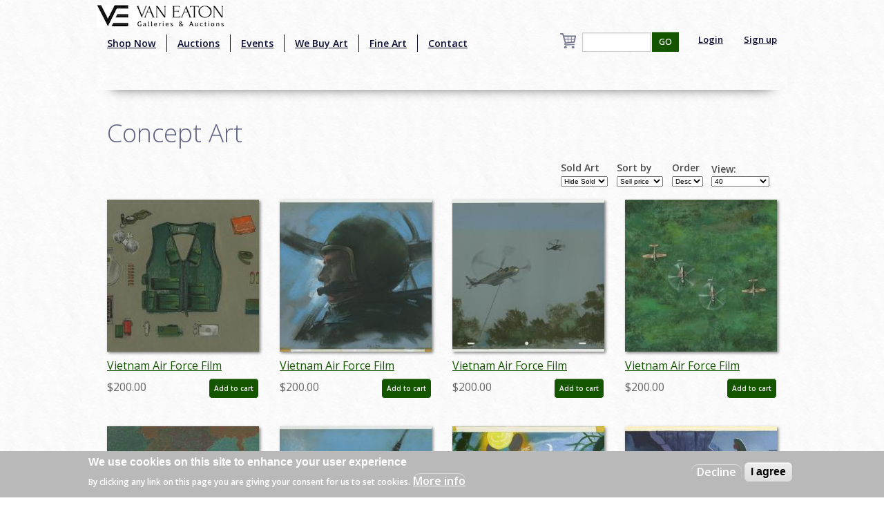

--- FILE ---
content_type: text/html; charset=utf-8
request_url: http://evol.vegalleries.com/art-type/concept-art?page=2
body_size: 11210
content:
<!DOCTYPE html>
<!-- Sorry no IE7 support! -->
<!-- @see http://foundation.zurb.com/docs/index.html#basicHTMLMarkup -->

<!--[if IE 8]><html class="no-js lt-ie9" lang="en" dir="ltr"> <![endif]-->
<!--[if gt IE 8]><!--> <html class="no-js" lang="en" dir="ltr" style="background:url(/img/background.jpg);"> <!--<![endif]-->
<head>
<!-- Global site tag (gtag.js) - Google Analytics -->
<script async src="https://www.googletagmanager.com/gtag/js?id=UA-65722441-1"></script>
<script>
  window.dataLayer = window.dataLayer || [];
  function gtag(){dataLayer.push(arguments);}
  gtag('js', new Date());

  gtag('config', 'UA-65722441-1');
</script>
  <meta charset="utf-8" />
<script src="https://www.google.com/recaptcha/api.js?hl=en" async="async" defer="defer"></script>
<link rel="shortcut icon" href="https://vegalleries.com/sites/default/files/VE-Favicon.png" />
<meta name="viewport" content="width=device-width, maximum-scale = 1.0" />
<meta http-equiv="ImageToolbar" content="false" />
<meta name="generator" content="Drupal 7 (https://www.drupal.org)" />
<link rel="canonical" href="https://vegalleries.com/art-type/concept-art" />
<link rel="shortlink" href="https://vegalleries.com/taxonomy/term/243" />
<meta property="og:site_name" content="Van Eaton Galleries" />
<meta property="og:type" content="article" />
<meta property="og:url" content="https://vegalleries.com/art-type/concept-art" />
<meta property="og:title" content="Concept Art" />
<meta name="twitter:card" content="summary" />
<meta name="twitter:url" content="https://vegalleries.com/art-type/concept-art" />
<meta name="twitter:title" content="Concept Art" />
<meta itemprop="name" content="Concept Art" />
<meta name="dcterms.title" content="Concept Art" />
<meta name="dcterms.type" content="Text" />
<meta name="dcterms.format" content="text/html" />
<meta name="dcterms.identifier" content="https://vegalleries.com/art-type/concept-art" />
  <title>Concept Art | Page 3 | Van Eaton Galleries</title>
  <style>
@import url("https://vegalleries.com/modules/system/system.base.css?snzcnw");
@import url("https://vegalleries.com/modules/system/system.messages.css?snzcnw");
@import url("https://vegalleries.com/modules/system/system.theme.css?snzcnw");
</style>
<style>
@import url("https://vegalleries.com/modules/comment/comment.css?snzcnw");
@import url("https://vegalleries.com/modules/field/theme/field.css?snzcnw");
@import url("https://vegalleries.com/modules/node/node.css?snzcnw");
@import url("https://vegalleries.com/modules/search/search.css?snzcnw");
@import url("https://vegalleries.com/sites/all/modules/uc_fedex/uc_fedex.css?snzcnw");
@import url("https://vegalleries.com/sites/all/modules/ubercart/uc_order/uc_order.css?snzcnw");
@import url("https://vegalleries.com/sites/all/modules/ubercart/uc_product/uc_product.css?snzcnw");
@import url("https://vegalleries.com/sites/all/modules/uc_simple_discount/uc_simple_discount.css?snzcnw");
@import url("https://vegalleries.com/sites/all/modules/ubercart/uc_store/uc_store.css?snzcnw");
@import url("https://vegalleries.com/modules/user/user.css?snzcnw");
@import url("https://vegalleries.com/sites/all/modules/views/css/views.css?snzcnw");
</style>
<style>
@import url("https://vegalleries.com/sites/all/modules/colorbox/styles/default/colorbox_style.css?snzcnw");
@import url("https://vegalleries.com/sites/all/modules/ctools/css/ctools.css?snzcnw");
@import url("https://vegalleries.com/sites/all/modules/uc_out_of_stock/uc_out_of_stock.css?snzcnw");
@import url("https://vegalleries.com/sites/all/modules/eu_cookie_compliance/css/eu_cookie_compliance.css?snzcnw");
@import url("https://vegalleries.com/modules/taxonomy/taxonomy.css?snzcnw");
@import url("https://vegalleries.com/sites/default/files/ctools/css/e0a928e3d2e8f6460837614fcee3cc76.css?snzcnw");
</style>
<style>
@import url("https://vegalleries.com/sites/all/themes/zurb_foundation/css/foundation.min.css?snzcnw");
@import url("https://vegalleries.com/sites/all/themes/zurb_foundation/css/vaneatonoverride.css?snzcnw");
</style>
  <script src="https://vegalleries.com/sites/all/modules/jquery_update/replace/jquery/1.9/jquery.min.js?v=1.9.1"></script>
<script src="https://vegalleries.com/misc/jquery-extend-3.4.0.js?v=1.9.1"></script>
<script src="https://vegalleries.com/misc/jquery-html-prefilter-3.5.0-backport.js?v=1.9.1"></script>
<script src="https://vegalleries.com/misc/jquery.once.js?v=1.2"></script>
<script src="https://vegalleries.com/misc/drupal.js?snzcnw"></script>
<script src="https://vegalleries.com/sites/all/modules/jquery_update/replace/ui/external/jquery.cookie.js?v=67fb34f6a866c40d0570"></script>
<script src="https://vegalleries.com/misc/form-single-submit.js?v=7.103"></script>
<script src="https://vegalleries.com/sites/all/libraries/colorbox/jquery.colorbox-min.js?snzcnw"></script>
<script src="https://vegalleries.com/sites/all/modules/colorbox/js/colorbox.js?snzcnw"></script>
<script src="https://vegalleries.com/sites/all/modules/colorbox/styles/default/colorbox_style.js?snzcnw"></script>
<script src="https://vegalleries.com/sites/all/modules/custom_search/js/custom_search.js?snzcnw"></script>
<script src="https://vegalleries.com/sites/all/modules/ctools/js/auto-submit.js?snzcnw"></script>
<script src="https://vegalleries.com/sites/all/modules/better_exposed_filters/better_exposed_filters.js?snzcnw"></script>
<script src="https://vegalleries.com/sites/all/modules/uc_out_of_stock/uc_out_of_stock.js?snzcnw"></script>
<script src="https://vegalleries.com/sites/all/modules/captcha/captcha.js?snzcnw"></script>
<script src="https://vegalleries.com/sites/all/themes/zurb_foundation/js/vendor/custom.modernizr.js?snzcnw"></script>
<script src="https://vegalleries.com/sites/all/themes/zurb_foundation/js/foundation.min.js?snzcnw"></script>
<script>jQuery.extend(Drupal.settings, {"basePath":"\/","pathPrefix":"","setHasJsCookie":0,"ajaxPageState":{"theme":"zurb_foundation","theme_token":"lytxdSqwBP8VeNRqajRU45S-Wiq79BgrTlNqMrRRHn8","js":{"0":1,"sites\/all\/modules\/eu_cookie_compliance\/js\/eu_cookie_compliance.js":1,"sites\/all\/modules\/jquery_update\/replace\/jquery\/1.9\/jquery.min.js":1,"misc\/jquery-extend-3.4.0.js":1,"misc\/jquery-html-prefilter-3.5.0-backport.js":1,"misc\/jquery.once.js":1,"misc\/drupal.js":1,"sites\/all\/modules\/jquery_update\/replace\/ui\/external\/jquery.cookie.js":1,"misc\/form-single-submit.js":1,"sites\/all\/libraries\/colorbox\/jquery.colorbox-min.js":1,"sites\/all\/modules\/colorbox\/js\/colorbox.js":1,"sites\/all\/modules\/colorbox\/styles\/default\/colorbox_style.js":1,"sites\/all\/modules\/custom_search\/js\/custom_search.js":1,"sites\/all\/modules\/ctools\/js\/auto-submit.js":1,"sites\/all\/modules\/better_exposed_filters\/better_exposed_filters.js":1,"sites\/all\/modules\/uc_out_of_stock\/uc_out_of_stock.js":1,"sites\/all\/modules\/captcha\/captcha.js":1,"sites\/all\/themes\/zurb_foundation\/js\/vendor\/custom.modernizr.js":1,"sites\/all\/themes\/zurb_foundation\/js\/foundation.min.js":1},"css":{"modules\/system\/system.base.css":1,"modules\/system\/system.messages.css":1,"modules\/system\/system.theme.css":1,"modules\/comment\/comment.css":1,"modules\/field\/theme\/field.css":1,"modules\/node\/node.css":1,"modules\/search\/search.css":1,"sites\/all\/modules\/uc_fedex\/uc_fedex.css":1,"sites\/all\/modules\/ubercart\/uc_order\/uc_order.css":1,"sites\/all\/modules\/ubercart\/uc_product\/uc_product.css":1,"sites\/all\/modules\/uc_simple_discount\/uc_simple_discount.css":1,"sites\/all\/modules\/ubercart\/uc_store\/uc_store.css":1,"modules\/user\/user.css":1,"sites\/all\/modules\/views\/css\/views.css":1,"sites\/all\/modules\/colorbox\/styles\/default\/colorbox_style.css":1,"sites\/all\/modules\/ctools\/css\/ctools.css":1,"sites\/all\/modules\/uc_out_of_stock\/uc_out_of_stock.css":1,"sites\/all\/modules\/eu_cookie_compliance\/css\/eu_cookie_compliance.css":1,"modules\/taxonomy\/taxonomy.css":1,"public:\/\/ctools\/css\/e0a928e3d2e8f6460837614fcee3cc76.css":1,"sites\/all\/themes\/zurb_foundation\/css\/normalize.css":1,"sites\/all\/themes\/zurb_foundation\/css\/foundation.min.css":1,"sites\/all\/themes\/zurb_foundation\/css\/vaneatonoverride.css":1}},"colorbox":{"opacity":"0.85","current":"{current} of {total}","previous":"\u00ab Prev","next":"Next \u00bb","close":"Close","maxWidth":"98%","maxHeight":"98%","fixed":true,"mobiledetect":true,"mobiledevicewidth":"480px","file_public_path":"\/sites\/default\/files","specificPagesDefaultValue":"admin*\nimagebrowser*\nimg_assist*\nimce*\nnode\/add\/*\nnode\/*\/edit\nprint\/*\nprintpdf\/*\nsystem\/ajax\nsystem\/ajax\/*"},"custom_search":{"form_target":"_self","solr":0},"better_exposed_filters":{"datepicker":false,"slider":false,"settings":[],"autosubmit":false,"views":{"art_by_taxonomies":{"displays":{"page_4":{"filters":{"stock":{"required":false}}},"block_5":{"filters":[]}}},"cart_count":{"displays":{"block":{"filters":[]}}}}},"urlIsAjaxTrusted":{"\/art-type\/concept-art":true,"\/art-type\/concept-art?page=2":true,"\/search\/block":true,"\/search\/content":true},"uc_out_of_stock":{"path":"\/uc_out_of_stock\/query","throbber":0,"instock":0,"msg":"\u003Cp\u003E\u003Cspan style=\u0022color: red;\u0022\u003ESold\u003C\/span\u003E\u003C\/p\u003E\n"},"eu_cookie_compliance":{"cookie_policy_version":"1.0.0","popup_enabled":1,"popup_agreed_enabled":0,"popup_hide_agreed":0,"popup_clicking_confirmation":false,"popup_scrolling_confirmation":false,"popup_html_info":"\u003Cdiv class=\u0022eu-cookie-compliance-banner eu-cookie-compliance-banner-info eu-cookie-compliance-banner--opt-out\u0022\u003E\n  \u003Cdiv class=\u0022popup-content info\u0022\u003E\n    \u003Cdiv id=\u0022popup-text\u0022\u003E\n      \u003Ch2\u003EWe use cookies on this site to enhance your user experience\u003C\/h2\u003E\n\u003Cp\u003EBy clicking any link on this page you are giving your consent for us to set cookies.\u003C\/p\u003E\n              \u003Cbutton type=\u0022button\u0022 class=\u0022find-more-button eu-cookie-compliance-more-button\u0022\u003EMore info\u003C\/button\u003E\n          \u003C\/div\u003E\n    \n    \u003Cdiv id=\u0022popup-buttons\u0022 class=\u0022\u0022\u003E\n      \u003Cbutton type=\u0022button\u0022 class=\u0022decline-button eu-cookie-compliance-secondary-button\u0022\u003EDecline\u003C\/button\u003E\n              \u003Cbutton type=\u0022button\u0022 class=\u0022agree-button eu-cookie-compliance-default-button\u0022 \u003EI agree\u003C\/button\u003E\n          \u003C\/div\u003E\n  \u003C\/div\u003E\n\u003C\/div\u003E","use_mobile_message":false,"mobile_popup_html_info":"\u003Cdiv class=\u0022eu-cookie-compliance-banner eu-cookie-compliance-banner-info eu-cookie-compliance-banner--opt-out\u0022\u003E\n  \u003Cdiv class=\u0022popup-content info\u0022\u003E\n    \u003Cdiv id=\u0022popup-text\u0022\u003E\n                    \u003Cbutton type=\u0022button\u0022 class=\u0022find-more-button eu-cookie-compliance-more-button\u0022\u003EMore info\u003C\/button\u003E\n          \u003C\/div\u003E\n    \n    \u003Cdiv id=\u0022popup-buttons\u0022 class=\u0022\u0022\u003E\n      \u003Cbutton type=\u0022button\u0022 class=\u0022decline-button eu-cookie-compliance-secondary-button\u0022\u003EDecline\u003C\/button\u003E\n              \u003Cbutton type=\u0022button\u0022 class=\u0022agree-button eu-cookie-compliance-default-button\u0022 \u003EI agree\u003C\/button\u003E\n          \u003C\/div\u003E\n  \u003C\/div\u003E\n\u003C\/div\u003E\n","mobile_breakpoint":"768","popup_html_agreed":"\u003Cdiv\u003E\n  \u003Cdiv class=\u0022popup-content agreed\u0022\u003E\n    \u003Cdiv id=\u0022popup-text\u0022\u003E\n      \u003Ch2\u003EThank you for accepting cookies\u003C\/h2\u003E\n\u003Cp\u003EYou can now hide this message or find out more about cookies.\u003C\/p\u003E\n    \u003C\/div\u003E\n    \u003Cdiv id=\u0022popup-buttons\u0022\u003E\n      \u003Cbutton type=\u0022button\u0022 class=\u0022hide-popup-button eu-cookie-compliance-hide-button\u0022\u003EHide\u003C\/button\u003E\n              \u003Cbutton type=\u0022button\u0022 class=\u0022find-more-button eu-cookie-compliance-more-button-thank-you\u0022 \u003EMore info\u003C\/button\u003E\n          \u003C\/div\u003E\n  \u003C\/div\u003E\n\u003C\/div\u003E","popup_use_bare_css":false,"popup_height":"auto","popup_width":"100%","popup_delay":1000,"popup_link":"\/privacy-and-terms-of-use","popup_link_new_window":1,"popup_position":null,"fixed_top_position":1,"popup_language":"en","store_consent":false,"better_support_for_screen_readers":0,"reload_page":0,"domain":"","domain_all_sites":null,"popup_eu_only_js":0,"cookie_lifetime":"100","cookie_session":false,"disagree_do_not_show_popup":0,"method":"opt_out","allowed_cookies":"","withdraw_markup":"\u003Cbutton type=\u0022button\u0022 class=\u0022eu-cookie-withdraw-tab\u0022\u003EPrivacy settings\u003C\/button\u003E\n\u003Cdiv class=\u0022eu-cookie-withdraw-banner\u0022\u003E\n  \u003Cdiv class=\u0022popup-content info\u0022\u003E\n    \u003Cdiv id=\u0022popup-text\u0022\u003E\n      \u003Ch2\u003EWe use cookies on this site to enhance your user experience\u003C\/h2\u003E\n\u003Cp\u003EYou have given your consent for us to set cookies.\u003C\/p\u003E\n    \u003C\/div\u003E\n    \u003Cdiv id=\u0022popup-buttons\u0022\u003E\n      \u003Cbutton type=\u0022button\u0022 class=\u0022eu-cookie-withdraw-button\u0022\u003EWithdraw consent\u003C\/button\u003E\n    \u003C\/div\u003E\n  \u003C\/div\u003E\n\u003C\/div\u003E\n","withdraw_enabled":false,"withdraw_button_on_info_popup":false,"cookie_categories":[],"cookie_categories_details":[],"enable_save_preferences_button":true,"cookie_name":"","cookie_value_disagreed":"0","cookie_value_agreed_show_thank_you":"1","cookie_value_agreed":"2","containing_element":"body","automatic_cookies_removal":true}});</script>
  <link href='https://fonts.googleapis.com/css?family=Sorts+Mill+Goudy:400,400italic|Courgette' rel='stylesheet' type='text/css'>
  <link href="https://fonts.googleapis.com/css2?family=Open+Sans:wght@300;400;600&display=swap" rel="stylesheet">
  <!--[if lt IE 9]>
		<script src="http://html5shiv.googlecode.com/svn/trunk/html5.js"></script>
	<![endif]-->
  <div id="fb-root"></div>
    <script>(function(d, s, id) {
var js, fjs = d.getElementsByTagName(s)[0];
  if (d.getElementById(id)) return;
  js = d.createElement(s); js.id = id;
  js.src = "//connect.facebook.net/en_US/sdk.js#xfbml=1&version=v2.0";
  fjs.parentNode.insertBefore(js, fjs);
}(document, 'script', 'facebook-jssdk'));</script>
<script src="https://apis.google.com/js/platform.js" async defer></script>
<script type="text/javascript" async defer src="//assets.pinterest.com/js/pinit.js"></script>
<script async src="//pagead2.googlesyndication.com/pagead/js/adsbygoogle.js"></script>
<script>
  (adsbygoogle = window.adsbygoogle || []).push({
    google_ad_client: "ca-pub-7046333872902227",
    enable_page_level_ads: true
  });
</script>
</head>
<body class="html not-front not-logged-in one-sidebar sidebar-second page-taxonomy page-taxonomy-term page-taxonomy-term- page-taxonomy-term-243 section-art-type" >
  <div class="skip-link">
    <a href="#main-content" class="element-invisible element-focusable">Skip to main content</a>
  </div>
    <!--.page -->
<div role="document" class="page" style="background:url(/img/background.jpg);">

  <!--.l-header -->
  <header role="banner" class="l-header" style="background:url(/img/background.jpg);" >

          <!--.top-bar -->
              <div class="contain-to-grid sticky">
            <nav class="top-bar" data-options="">
        <div class="top-logo"><a href="/" title="Home" rel="home"><img alt="Van Eaton Galleries Logo" src="/img/Full_Logo.png" ></a></div>
        <ul class="title-area">
          <li class="name"></li>
          <br /><li class="toggle-topbar menu-icon"><a href="#"><span>Menu</span></a></li>
        </ul>
        <section class="top-bar-section">
                      <ul id="main-menu" class="main-nav left"><li class="first leaf" title="Shop our retail gallery now to find great animation artwork and collectibles. No waiting, no bidding, and no additional buyer&#039;s premiums!"><a href="https://vegalleries.com/gallery" title="Shop our retail gallery now to find great animation artwork and collectibles. No waiting, no bidding, and no additional buyer&#039;s premiums!">Shop Now</a></li><li class="leaf"><a href="/auctions">Auctions</a></li><li class="leaf"><a href="/events">Events</a></li><li class="leaf"><a href="/we-buy-art">We Buy Art</a></li><li class="leaf" title=""><a href="/featured-artists" title="">Fine Art</a></li><li class="last leaf"><a href="/contact">Contact</a></li></ul>                <section class="block block-views block-views-exp-search-page-1">

      
      <form action="/search/block" method="get" id="views-exposed-form-search-page-1" accept-charset="UTF-8"><div><div class="views-exposed-form">
  <div class="views-exposed-widgets clearfix">
          <div id="edit-search-api-views-fulltext-wrapper" class="views-exposed-widget views-widget-filter-search_api_views_fulltext">
                        <div class="views-widget">
          <div class="form-item form-type-textfield form-item-search-api-views-fulltext">
 <input type="text" id="edit-search-api-views-fulltext" name="search_api_views_fulltext" value="" size="30" maxlength="128" class="form-text" />
</div>
        </div>
              </div>
                    <div class="views-exposed-widget views-submit-button">
      <button id="edit-submit-search" name="" value="GO" type="submit" class="form-submit">GO</button>
    </div>
      </div>
</div>
</div></form>  
</section>                                  <ul id="secondary-menu" class="secondary link-list right">
                <li class="leaf">
                  <a href="/user" >Login</a> 
                </li>
                <li class="leaf">
                  <a href="/user/register" >Sign up</a> 
                </li>
              </ul>
                        <section class="block block-views block-views-cart-count-block">

      
      <a href="/cart"><div class="view view-cart-count view-id-cart_count view-display-id-block cart-box-view view-dom-id-3d7234d0f30e578a868ddaec26da038e">
        
  
  
  
  
  
  
  
  
</div></a>
  
</section>          <div class="leaf little-search"><a href="/search"><img src="/sites/default/files/custom_search/search_0.png">Search</a></div>
        </section>
      </nav>
              </div>
            
      <!--/.top-bar -->
    
    <!-- Title, slogan and menu -->
        <!-- End title, slogan and menu -->

    
  </header>
  <!--/.l-header -->

  
  
  
  <main role="main" class="row l-main">
    <div class="large-12 main columns">
      
      <a id="main-content"></a>

            
	                              
	                 <h1 id="page-title" class="title">Concept Art</h1>
                    
	
                    
      
      <div class="term-listing-heading"><div id="taxonomy-term-243" class="taxonomy-term vocabulary-art-type">

  
  <div class="content">
      </div>

</div>
</div><div class="view view-art-by-taxonomies view-id-art_by_taxonomies view-display-id-page_4 row view-dom-id-1e3e2d68e1c565278643ec8f097a9a0a">
        
      <div class="view-filters">
      <form class="ctools-auto-submit-full-form" action="/art-type/concept-art" method="get" id="views-exposed-form-art-by-taxonomies-page-4" accept-charset="UTF-8"><div><div class="views-exposed-form">
  <div class="views-exposed-widgets clearfix">
          <div id="edit-stock-wrapper" class="views-exposed-widget views-widget-filter-stock">
                  <label for="edit-stock">
            Sold Art          </label>
                        <div class="views-widget">
          <div class="form-item form-type-select form-item-stock">
 <select id="edit-stock" name="stock" class="form-select"><option value="1" selected="selected">Hide Sold</option><option value="2">View Sold</option></select>
</div>
        </div>
              </div>
              <div class="views-exposed-widget views-widget-sort-by">
        <div class="form-item form-type-select form-item-sort-by">
  <label for="edit-sort-by">Sort by </label>
 <select id="edit-sort-by" name="sort_by" class="form-select"><option value="sell_price" selected="selected">Sell price</option><option value="field_studio_tid">By Studio</option></select>
</div>
      </div>
      <div class="views-exposed-widget views-widget-sort-order">
        <div class="form-item form-type-select form-item-sort-order">
  <label for="edit-sort-order">Order </label>
 <select id="edit-sort-order" name="sort_order" class="form-select"><option value="ASC">Asc</option><option value="DESC" selected="selected">Desc</option></select>
</div>
      </div>
              <div class="views-exposed-widget views-widget-per-page">
        <div class="form-item form-type-select form-item-items-per-page">
  <label for="edit-items-per-page">View: </label>
 <select id="edit-items-per-page" name="items_per_page" class="form-select"><option value="40" selected="selected">40</option><option value="80">80</option><option value="All">ALL</option></select>
</div>
      </div>
            <div class="views-exposed-widget views-submit-button">
      <button class="ctools-use-ajax ctools-auto-submit-click js-hide form-submit" id="edit-submit-art-by-taxonomies" name="" value="Apply" type="submit">Apply</button>
    </div>
      </div>
</div>
</div></form>    </div>
  
  
      <div class="view-content">
        <div class="views-row views-row-1">
    <div class="small-6 large-3 columns art-teaser"  class="zf-1col node node-art node-teaser view-mode-teaser  row">

  
  <div class="group-content large-12">
    <div class="field field-name-uc-product-image field-type-image field-label-hidden field-wrapper"><a href="/art/lookout-mountain/5633/vietnam/vietnam-air-force-film-original-artwork-id-aprwartime18085"><img src="https://vegalleries.com/sites/default/files/styles/medium/public/art/product_images/manual/2018/aprwartime18085_1.jpg?itok=UQiBZB5K" width="220" height="220" alt="" /></a></div><div class="field field-name-title field-type-ds field-label-hidden field-wrapper"><div class="art-teaser-title"><a href="/art/lookout-mountain/5633/vietnam/vietnam-air-force-film-original-artwork-id-aprwartime18085">Vietnam Air Force Film Original Artwork - ID: aprwartime18085</a></div></div><div  class="product-info sell-price"><span class="uc-price-label">Price:</span> <span class="uc-price">$200.00</span></div><div class="add-to-cart"><form action="/art-type/concept-art?page=2" method="post" id="uc-product-add-to-cart-form-10364" accept-charset="UTF-8"><div><input type="hidden" name="qty" value="1" />
<input type="hidden" name="form_build_id" value="form-vaim545wmfT6_K-yYj_WAdQ0y_23fz8mikwXITYQBP4" />
<input type="hidden" name="form_id" value="uc_product_add_to_cart_form_10364" />
<button class="node-add-to-cart secondary button radius form-submit" id="edit-submit-10364" name="op" value="Add to cart" type="submit">Add to cart</button>
</div></form></div>  </div>

</div>

  </div>
  <div class="views-row views-row-2">
    <div class="small-6 large-3 columns art-teaser"  class="zf-1col node node-art node-teaser view-mode-teaser  row">

  
  <div class="group-content large-12">
    <div class="field field-name-uc-product-image field-type-image field-label-hidden field-wrapper"><a href="/art/lookout-mountain/5633/vietnam/vietnam-air-force-film-original-artwork-id-aprwartime18086"><img src="https://vegalleries.com/sites/default/files/styles/medium/public/art/product_images/manual/2018/aprwartime18086_1.jpg?itok=HmMh5kkr" width="220" height="220" alt="" /></a></div><div class="field field-name-title field-type-ds field-label-hidden field-wrapper"><div class="art-teaser-title"><a href="/art/lookout-mountain/5633/vietnam/vietnam-air-force-film-original-artwork-id-aprwartime18086">Vietnam Air Force Film Original Artwork - ID: aprwartime18086</a></div></div><div  class="product-info sell-price"><span class="uc-price-label">Price:</span> <span class="uc-price">$200.00</span></div><div class="add-to-cart"><form action="/art-type/concept-art?page=2" method="post" id="uc-product-add-to-cart-form-10365" accept-charset="UTF-8"><div><input type="hidden" name="qty" value="1" />
<input type="hidden" name="form_build_id" value="form-EuJfXElFFGGWP4G6CdvBg7Qp9RmpPYaEEN4KIN5LGmY" />
<input type="hidden" name="form_id" value="uc_product_add_to_cart_form_10365" />
<button class="node-add-to-cart secondary button radius form-submit" id="edit-submit-10365" name="op" value="Add to cart" type="submit">Add to cart</button>
</div></form></div>  </div>

</div>

  </div>
  <div class="views-row views-row-3">
    <div class="small-6 large-3 columns art-teaser"  class="zf-1col node node-art node-teaser view-mode-teaser  row">

  
  <div class="group-content large-12">
    <div class="field field-name-uc-product-image field-type-image field-label-hidden field-wrapper"><a href="/art/lookout-mountain/5633/vietnam/vietnam-air-force-film-original-artwork-id-aprwartime18087"><img src="https://vegalleries.com/sites/default/files/styles/medium/public/art/product_images/manual/2018/aprwartime18087_1.jpg?itok=0BJJRETD" width="220" height="220" alt="" /></a></div><div class="field field-name-title field-type-ds field-label-hidden field-wrapper"><div class="art-teaser-title"><a href="/art/lookout-mountain/5633/vietnam/vietnam-air-force-film-original-artwork-id-aprwartime18087">Vietnam Air Force Film Original Artwork - ID: aprwartime18087</a></div></div><div  class="product-info sell-price"><span class="uc-price-label">Price:</span> <span class="uc-price">$200.00</span></div><div class="add-to-cart"><form action="/art-type/concept-art?page=2" method="post" id="uc-product-add-to-cart-form-10366" accept-charset="UTF-8"><div><input type="hidden" name="qty" value="1" />
<input type="hidden" name="form_build_id" value="form-8Bwq8hoAAk0k6CeuJork5bvyoRjMPHS2GRSo2VJHIjY" />
<input type="hidden" name="form_id" value="uc_product_add_to_cart_form_10366" />
<button class="node-add-to-cart secondary button radius form-submit" id="edit-submit-10366" name="op" value="Add to cart" type="submit">Add to cart</button>
</div></form></div>  </div>

</div>

  </div>
  <div class="views-row views-row-4">
    <div class="small-6 large-3 columns art-teaser"  class="zf-1col node node-art node-teaser view-mode-teaser  row">

  
  <div class="group-content large-12">
    <div class="field field-name-uc-product-image field-type-image field-label-hidden field-wrapper"><a href="/art/lookout-mountain/5633/vietnam/vietnam-air-force-film-original-artwork-id-aprwartime18103"><img src="https://vegalleries.com/sites/default/files/styles/medium/public/art/product_images/manual/2018/aprwartime18103_1.jpg?itok=sa9DtkgR" width="220" height="220" alt="" /></a></div><div class="field field-name-title field-type-ds field-label-hidden field-wrapper"><div class="art-teaser-title"><a href="/art/lookout-mountain/5633/vietnam/vietnam-air-force-film-original-artwork-id-aprwartime18103">Vietnam Air Force Film Original Artwork - ID: aprwartime18103</a></div></div><div  class="product-info sell-price"><span class="uc-price-label">Price:</span> <span class="uc-price">$200.00</span></div><div class="add-to-cart"><form action="/art-type/concept-art?page=2" method="post" id="uc-product-add-to-cart-form-10369" accept-charset="UTF-8"><div><input type="hidden" name="qty" value="1" />
<input type="hidden" name="form_build_id" value="form-rBRvvj5oQRwJ_X0udYnWb-pVz31pEKuZqmPmG4AiHAA" />
<input type="hidden" name="form_id" value="uc_product_add_to_cart_form_10369" />
<button class="node-add-to-cart secondary button radius form-submit" id="edit-submit-10369" name="op" value="Add to cart" type="submit">Add to cart</button>
</div></form></div>  </div>

</div>

  </div>
  <div class="views-row views-row-5">
    <div class="small-6 large-3 columns art-teaser"  class="zf-1col node node-art node-teaser view-mode-teaser  row">

  
  <div class="group-content large-12">
    <div class="field field-name-uc-product-image field-type-image field-label-hidden field-wrapper"><a href="/art/lookout-mountain/5633/vietnam/vietnam-air-force-film-original-artwork-id-aprwartime18105"><img src="https://vegalleries.com/sites/default/files/styles/medium/public/art/product_images/manual/2018/aprwartime18105_1.jpg?itok=mR5_G-3i" width="220" height="220" alt="" /></a></div><div class="field field-name-title field-type-ds field-label-hidden field-wrapper"><div class="art-teaser-title"><a href="/art/lookout-mountain/5633/vietnam/vietnam-air-force-film-original-artwork-id-aprwartime18105">Vietnam Air Force Film Original Artwork - ID: aprwartime18105</a></div></div><div  class="product-info sell-price"><span class="uc-price-label">Price:</span> <span class="uc-price">$200.00</span></div><div class="add-to-cart"><form action="/art-type/concept-art?page=2" method="post" id="uc-product-add-to-cart-form-10370" accept-charset="UTF-8"><div><input type="hidden" name="qty" value="1" />
<input type="hidden" name="form_build_id" value="form-zFnezDrJodndLqd-Xb-kDrZvO7rE8p8eZMXRf593oi8" />
<input type="hidden" name="form_id" value="uc_product_add_to_cart_form_10370" />
<button class="node-add-to-cart secondary button radius form-submit" id="edit-submit-10370" name="op" value="Add to cart" type="submit">Add to cart</button>
</div></form></div>  </div>

</div>

  </div>
  <div class="views-row views-row-6">
    <div class="small-6 large-3 columns art-teaser"  class="zf-1col node node-art node-teaser view-mode-teaser  row">

  
  <div class="group-content large-12">
    <div class="field field-name-uc-product-image field-type-image field-label-hidden field-wrapper"><a href="/art/lookout-mountain/5633/vietnam/vietnam-air-force-film-original-artwork-id-maywartime18115"><img src="https://vegalleries.com/sites/default/files/styles/medium/public/art/product_images/manual/2018/maywartime18115_0.jpg?itok=C6j0A_vX" width="220" height="220" alt="" /></a></div><div class="field field-name-title field-type-ds field-label-hidden field-wrapper"><div class="art-teaser-title"><a href="/art/lookout-mountain/5633/vietnam/vietnam-air-force-film-original-artwork-id-maywartime18115">Vietnam Air Force Film Original Artwork - ID: maywartime18115</a></div></div><div  class="product-info sell-price"><span class="uc-price-label">Price:</span> <span class="uc-price">$200.00</span></div><div class="add-to-cart"><form action="/art-type/concept-art?page=2" method="post" id="uc-product-add-to-cart-form-10542" accept-charset="UTF-8"><div><input type="hidden" name="qty" value="1" />
<input type="hidden" name="form_build_id" value="form-CiT7jAK7a8xb6bD0VL32-TRuvi5HpThc0I-kdqWyAUQ" />
<input type="hidden" name="form_id" value="uc_product_add_to_cart_form_10542" />
<button class="node-add-to-cart secondary button radius form-submit" id="edit-submit-10542" name="op" value="Add to cart" type="submit">Add to cart</button>
</div></form></div>  </div>

</div>

  </div>
  <div class="views-row views-row-7">
    <div class="small-6 large-3 columns art-teaser"  class="zf-1col node node-art node-teaser view-mode-teaser  row">

  
  <div class="group-content large-12">
    <div class="field field-name-uc-product-image field-type-image field-label-hidden field-wrapper"><a href="/art/don-bluth/456/thumbelina-1994/thumbelina-concept-art-id-thumb02"><img src="https://vegalleries.com/sites/default/files/styles/medium/public/art/product_images/manual/2020/thumb02_0.jpg?itok=LO_U2pXF" width="220" height="220" alt="" /></a></div><div class="field field-name-title field-type-ds field-label-hidden field-wrapper"><div class="art-teaser-title"><a href="/art/don-bluth/456/thumbelina-1994/thumbelina-concept-art-id-thumb02">Thumbelina Concept Art - ID: thumb02</a></div></div><div  class="product-info sell-price"><span class="uc-price-label">Price:</span> <span class="uc-price">$200.00</span></div><div class="add-to-cart"><form action="/art-type/concept-art?page=2" method="post" id="uc-product-add-to-cart-form-14788" accept-charset="UTF-8"><div><input type="hidden" name="qty" value="1" />
<input type="hidden" name="form_build_id" value="form-TroHiXKSDhZXmzMOFaknWLVauYMRMFHwUNgl8fbyMfQ" />
<input type="hidden" name="form_id" value="uc_product_add_to_cart_form_14788" />
<button class="node-add-to-cart secondary button radius form-submit" id="edit-submit-14788" name="op" value="Add to cart" type="submit">Add to cart</button>
</div></form></div>  </div>

</div>

  </div>
  <div class="views-row views-row-8">
    <div class="small-6 large-3 columns art-teaser"  class="zf-1col node node-art node-teaser view-mode-teaser  row">

  
  <div class="group-content large-12">
    <div class="field field-name-uc-product-image field-type-image field-label-hidden field-wrapper"><a href="/art/don-bluth/456/thumbelina-1994/thumbelina-concept-art-id-thumb03"><img src="https://vegalleries.com/sites/default/files/styles/medium/public/art/product_images/manual/2020/thumb03_0.jpg?itok=5DumNhdi" width="220" height="220" alt="" /></a></div><div class="field field-name-title field-type-ds field-label-hidden field-wrapper"><div class="art-teaser-title"><a href="/art/don-bluth/456/thumbelina-1994/thumbelina-concept-art-id-thumb03">Thumbelina Concept Art - ID: thumb03</a></div></div><div  class="product-info sell-price"><span class="uc-price-label">Price:</span> <span class="uc-price">$200.00</span></div><div class="add-to-cart"><form action="/art-type/concept-art?page=2" method="post" id="uc-product-add-to-cart-form-14789" accept-charset="UTF-8"><div><input type="hidden" name="qty" value="1" />
<input type="hidden" name="form_build_id" value="form-GCF3HgJ3Oino0QbM_9S55uHLjShUZX_OyhVaElKgcC4" />
<input type="hidden" name="form_id" value="uc_product_add_to_cart_form_14789" />
<button class="node-add-to-cart secondary button radius form-submit" id="edit-submit-14789" name="op" value="Add to cart" type="submit">Add to cart</button>
</div></form></div>  </div>

</div>

  </div>
  <div class="views-row views-row-9">
    <div class="small-6 large-3 columns art-teaser"  class="zf-1col node node-art node-teaser view-mode-teaser  row">

  
  <div class="group-content large-12">
    <div class="field field-name-uc-product-image field-type-image field-label-hidden field-wrapper"><a href="/art/minitoons-incorporated/7927/animated-commercial-or-short-c.1940s1950s/red-riding-hood-inspired-concept-0"><img src="https://vegalleries.com/sites/default/files/styles/medium/public/art/product_images/manual/2021/aughood21107.jpg?itok=cR1R48RF" width="220" height="220" alt="Red Riding Hood Inspired Concept Drawing - ID: aughood21107 Minitoons Incorporated" /></a></div><div class="field field-name-title field-type-ds field-label-hidden field-wrapper"><div class="art-teaser-title"><a href="/art/minitoons-incorporated/7927/animated-commercial-or-short-c.1940s1950s/red-riding-hood-inspired-concept-0">Red Riding Hood Inspired Concept Drawing - ID: aughood21107</a></div></div><div  class="product-info sell-price"><span class="uc-price-label">Price:</span> <span class="uc-price">$200.00</span></div><div class="add-to-cart"><form action="/art-type/concept-art?page=2" method="post" id="uc-product-add-to-cart-form-19237" accept-charset="UTF-8"><div><input type="hidden" name="qty" value="1" />
<input type="hidden" name="form_build_id" value="form-MM7of-37nL3rNFYqScX-FQlh8Igbj2CSwXj_QkhH8zM" />
<input type="hidden" name="form_id" value="uc_product_add_to_cart_form_19237" />
<button class="node-add-to-cart secondary button radius form-submit" id="edit-submit-19237" name="op" value="Add to cart" type="submit">Add to cart</button>
</div></form></div>  </div>

</div>

  </div>
  <div class="views-row views-row-10">
    <div class="small-6 large-3 columns art-teaser"  class="zf-1col node node-art node-teaser view-mode-teaser  row">

  
  <div class="group-content large-12">
    <div class="field field-name-uc-product-image field-type-image field-label-hidden field-wrapper"><a href="/art/hanna-barbera/58/miscellaneous-hanna-barbera/paul-julian-original-concept-painting-id-novjulian21001"><img src="https://vegalleries.com/sites/default/files/styles/medium/public/art/product_images/manual/2022/novjulian21001.jpg?itok=Xup6Y3GB" width="220" height="220" alt="Paul Julian Original Concept Painting - ID: novjulian21001 Hanna Barbera" /></a></div><div class="field field-name-title field-type-ds field-label-hidden field-wrapper"><div class="art-teaser-title"><a href="/art/hanna-barbera/58/miscellaneous-hanna-barbera/paul-julian-original-concept-painting-id-novjulian21001">Paul Julian Original Concept Painting - ID: novjulian21001</a></div></div><div  class="product-info sell-price"><span class="uc-price-label">Price:</span> <span class="uc-price">$200.00</span></div><div class="add-to-cart"><form action="/art-type/concept-art?page=2" method="post" id="uc-product-add-to-cart-form-19379" accept-charset="UTF-8"><div><input type="hidden" name="qty" value="1" />
<input type="hidden" name="form_build_id" value="form-eexyDCcQoFR5K3yAtpnQJtycvPp6tBKslGORN8foyl8" />
<input type="hidden" name="form_id" value="uc_product_add_to_cart_form_19379" />
<button class="node-add-to-cart secondary button radius form-submit" id="edit-submit-19379" name="op" value="Add to cart" type="submit">Add to cart</button>
</div></form></div>  </div>

</div>

  </div>
  <div class="views-row views-row-11">
    <div class="small-6 large-3 columns art-teaser"  class="zf-1col node node-art node-teaser view-mode-teaser  row">

  
  <div class="group-content large-12">
    <div class="field field-name-uc-product-image field-type-image field-label-hidden field-wrapper"><a href="/art/hanna-barbera/58/miscellaneous-hanna-barbera/paul-julian-original-concept-painting-id-novjulian21002"><img src="https://vegalleries.com/sites/default/files/styles/medium/public/art/product_images/manual/2022/novjulian21002.jpg?itok=ZtHE9lql" width="220" height="220" alt="Paul Julian Original Concept Painting - ID: novjulian21002 Hanna Barbera" /></a></div><div class="field field-name-title field-type-ds field-label-hidden field-wrapper"><div class="art-teaser-title"><a href="/art/hanna-barbera/58/miscellaneous-hanna-barbera/paul-julian-original-concept-painting-id-novjulian21002">Paul Julian Original Concept Painting - ID: novjulian21002</a></div></div><div  class="product-info sell-price"><span class="uc-price-label">Price:</span> <span class="uc-price">$200.00</span></div><div class="add-to-cart"><form action="/art-type/concept-art?page=2" method="post" id="uc-product-add-to-cart-form-19380" accept-charset="UTF-8"><div><input type="hidden" name="qty" value="1" />
<input type="hidden" name="form_build_id" value="form-6TvA_V2yPUCWfXJPErY3L9cvXrkx3sckeuub210JDbs" />
<input type="hidden" name="form_id" value="uc_product_add_to_cart_form_19380" />
<button class="node-add-to-cart secondary button radius form-submit" id="edit-submit-19380" name="op" value="Add to cart" type="submit">Add to cart</button>
</div></form></div>  </div>

</div>

  </div>
  <div class="views-row views-row-12">
    <div class="small-6 large-3 columns art-teaser"  class="zf-1col node node-art node-teaser view-mode-teaser  row">

  
  <div class="group-content large-12">
    <div class="field field-name-uc-product-image field-type-image field-label-hidden field-wrapper"><a href="/art/hanna-barbera/58/miscellaneous-hanna-barbera/paul-julian-original-concept-painting-id-novjulian21004"><img src="https://vegalleries.com/sites/default/files/styles/medium/public/art/product_images/manual/2022/novjulian21004.jpg?itok=Y3AiHozC" width="220" height="220" alt="Paul Julian Original Concept Painting - ID: novjulian21004 Hanna Barbera" /></a></div><div class="field field-name-title field-type-ds field-label-hidden field-wrapper"><div class="art-teaser-title"><a href="/art/hanna-barbera/58/miscellaneous-hanna-barbera/paul-julian-original-concept-painting-id-novjulian21004">Paul Julian Original Concept Painting - ID: novjulian21004</a></div></div><div  class="product-info sell-price"><span class="uc-price-label">Price:</span> <span class="uc-price">$200.00</span></div><div class="add-to-cart"><form action="/art-type/concept-art?page=2" method="post" id="uc-product-add-to-cart-form-19381" accept-charset="UTF-8"><div><input type="hidden" name="qty" value="1" />
<input type="hidden" name="form_build_id" value="form-nXQQWwN-9AhDJa-H_vWMk8_rbKulZ-sNfqtuY-IcJZw" />
<input type="hidden" name="form_id" value="uc_product_add_to_cart_form_19381" />
<button class="node-add-to-cart secondary button radius form-submit" id="edit-submit-19381" name="op" value="Add to cart" type="submit">Add to cart</button>
</div></form></div>  </div>

</div>

  </div>
  <div class="views-row views-row-13">
    <div class="small-6 large-3 columns art-teaser"  class="zf-1col node node-art node-teaser view-mode-teaser  row">

  
  <div class="group-content large-12">
    <div class="field field-name-uc-product-image field-type-image field-label-hidden field-wrapper"><a href="/art/hanna-barbera/58/miscellaneous-hanna-barbera/paul-julian-hanna-barbera-concept-art-id-novjulian21132"><img src="https://vegalleries.com/sites/default/files/styles/medium/public/art/product_images/manual/2022/novjulian21132.jpg?itok=rT3imHMZ" width="220" height="220" alt="Paul Julian Hanna Barbera Concept Art - ID: novjulian21132 Hanna Barbera" /></a></div><div class="field field-name-title field-type-ds field-label-hidden field-wrapper"><div class="art-teaser-title"><a href="/art/hanna-barbera/58/miscellaneous-hanna-barbera/paul-julian-hanna-barbera-concept-art-id-novjulian21132">Paul Julian Hanna Barbera Concept Art - ID: novjulian21132</a></div></div><div  class="product-info sell-price"><span class="uc-price-label">Price:</span> <span class="uc-price">$200.00</span></div><div class="add-to-cart"><form action="/art-type/concept-art?page=2" method="post" id="uc-product-add-to-cart-form-19384" accept-charset="UTF-8"><div><input type="hidden" name="qty" value="1" />
<input type="hidden" name="form_build_id" value="form-8nJQLD0FE8-eEBe-UTbtjF4rgYmj-XFNYyzRXlZo734" />
<input type="hidden" name="form_id" value="uc_product_add_to_cart_form_19384" />
<button class="node-add-to-cart secondary button radius form-submit" id="edit-submit-19384" name="op" value="Add to cart" type="submit">Add to cart</button>
</div></form></div>  </div>

</div>

  </div>
  <div class="views-row views-row-14">
    <div class="small-6 large-3 columns art-teaser"  class="zf-1col node node-art node-teaser view-mode-teaser  row">

  
  <div class="group-content large-12">
    <div class="field field-name-uc-product-image field-type-image field-label-hidden field-wrapper"><a href="/art/don-bluth/1009/a-troll-in-central-park-1994/a-troll-in-central-park-stanley-and-gus-boating-concept"><img src="https://vegalleries.com/sites/default/files/styles/medium/public/art/product_images/manual/2022/aug22282.jpg?itok=szIKeLYU" width="220" height="220" alt="A Troll in Central Park Stanley and Gus Boating Concept Painting - ID: aug22282 Don Bluth" /></a></div><div class="field field-name-title field-type-ds field-label-hidden field-wrapper"><div class="art-teaser-title"><a href="/art/don-bluth/1009/a-troll-in-central-park-1994/a-troll-in-central-park-stanley-and-gus-boating-concept">A Troll in Central Park Stanley and Gus Boating Concept Painting - ID: aug22282</a></div></div><div  class="product-info sell-price"><span class="uc-price-label">Price:</span> <span class="uc-price">$200.00</span></div><div class="add-to-cart"><form action="/art-type/concept-art?page=2" method="post" id="uc-product-add-to-cart-form-21176" accept-charset="UTF-8"><div><input type="hidden" name="qty" value="1" />
<input type="hidden" name="form_build_id" value="form-0ZbS_zaWieE8K6mRAB1LDVLWLvIorjfQfMFn9z93b0Y" />
<input type="hidden" name="form_id" value="uc_product_add_to_cart_form_21176" />
<button class="node-add-to-cart secondary button radius form-submit" id="edit-submit-21176" name="op" value="Add to cart" type="submit">Add to cart</button>
</div></form></div>  </div>

</div>

  </div>
  <div class="views-row views-row-15">
    <div class="small-6 large-3 columns art-teaser"  class="zf-1col node node-art node-teaser view-mode-teaser  row">

  
  <div class="group-content large-12">
    <div class="field field-name-uc-product-image field-type-image field-label-hidden field-wrapper"><a href="/art/don-bluth/456/thumbelina-1994/thumbelina-ms.-fieldmouse-concept-painting-id-aug22296"><img src="https://vegalleries.com/sites/default/files/styles/medium/public/art/product_images/manual/2022/aug22296.jpg?itok=FlZlnHEg" width="220" height="220" alt="Thumbelina Ms. Fieldmouse Concept Painting - ID: aug22296 Don Bluth" /></a></div><div class="field field-name-title field-type-ds field-label-hidden field-wrapper"><div class="art-teaser-title"><a href="/art/don-bluth/456/thumbelina-1994/thumbelina-ms.-fieldmouse-concept-painting-id-aug22296">Thumbelina Ms. Fieldmouse Concept Painting - ID: aug22296</a></div></div><div  class="product-info sell-price"><span class="uc-price-label">Price:</span> <span class="uc-price">$200.00</span></div><div class="add-to-cart"><form action="/art-type/concept-art?page=2" method="post" id="uc-product-add-to-cart-form-21181" accept-charset="UTF-8"><div><input type="hidden" name="qty" value="1" />
<input type="hidden" name="form_build_id" value="form-1YmQbGEKX51ft9Obz0zXg0Y9v__oOtYiNI-LgylTnoM" />
<input type="hidden" name="form_id" value="uc_product_add_to_cart_form_21181" />
<button class="node-add-to-cart secondary button radius form-submit" id="edit-submit-21181" name="op" value="Add to cart" type="submit">Add to cart</button>
</div></form></div>  </div>

</div>

  </div>
  <div class="views-row views-row-16">
    <div class="small-6 large-3 columns art-teaser"  class="zf-1col node node-art node-teaser view-mode-teaser  row">

  
  <div class="group-content large-12">
    <div class="field field-name-uc-product-image field-type-image field-label-hidden field-wrapper"><a href="/art/don-bluth/456/thumbelina-1994/thumbelina-original-concept-painting-id-aug22304"><img src="https://vegalleries.com/sites/default/files/styles/medium/public/art/product_images/manual/2022/aug22304.jpg?itok=U47xpM8H" width="220" height="220" alt="Thumbelina Original Concept Painting - ID: aug22304 Don Bluth" /></a></div><div class="field field-name-title field-type-ds field-label-hidden field-wrapper"><div class="art-teaser-title"><a href="/art/don-bluth/456/thumbelina-1994/thumbelina-original-concept-painting-id-aug22304">Thumbelina Original Concept Painting - ID: aug22304</a></div></div><div  class="product-info sell-price"><span class="uc-price-label">Price:</span> <span class="uc-price">$200.00</span></div><div class="add-to-cart"><form action="/art-type/concept-art?page=2" method="post" id="uc-product-add-to-cart-form-21187" accept-charset="UTF-8"><div><input type="hidden" name="qty" value="1" />
<input type="hidden" name="form_build_id" value="form-DikOlfMLNRRnTPyXbw8j9RF7xBgHOjZS5hTlKdggvqM" />
<input type="hidden" name="form_id" value="uc_product_add_to_cart_form_21187" />
<button class="node-add-to-cart secondary button radius form-submit" id="edit-submit-21187" name="op" value="Add to cart" type="submit">Add to cart</button>
</div></form></div>  </div>

</div>

  </div>
  <div class="views-row views-row-17">
    <div class="small-6 large-3 columns art-teaser"  class="zf-1col node node-art node-teaser view-mode-teaser  row">

  
  <div class="group-content large-12">
    <div class="field field-name-uc-product-image field-type-image field-label-hidden field-wrapper"><a href="/art/disneyana/4282/disneyland-theme-parks/epcot-african-pavilion-mural-concept-photograph-1981-id-dec22102"><img src="https://vegalleries.com/sites/default/files/styles/medium/public/art/product_images/manual/2023/dec22102.jpg?itok=vPGlOIz0" width="220" height="220" alt="EPCOT African Pavilion Mural Concept Photograph (1981) - ID: dec22102 Disneyana" /></a></div><div class="field field-name-title field-type-ds field-label-hidden field-wrapper"><div class="art-teaser-title"><a href="/art/disneyana/4282/disneyland-theme-parks/epcot-african-pavilion-mural-concept-photograph-1981-id-dec22102">EPCOT African Pavilion Mural Concept Photograph (1981) - ID: dec22102</a></div></div><div  class="product-info sell-price"><span class="uc-price-label">Price:</span> <span class="uc-price">$200.00</span></div><div class="add-to-cart"><form action="/art-type/concept-art?page=2" method="post" id="uc-product-add-to-cart-form-22070" accept-charset="UTF-8"><div><input type="hidden" name="qty" value="1" />
<input type="hidden" name="form_build_id" value="form-MJ368yhnYbMzV7uB5zOjSaaYhfTMwO7wKj3vpHHgxVM" />
<input type="hidden" name="form_id" value="uc_product_add_to_cart_form_22070" />
<button class="node-add-to-cart secondary button radius form-submit" id="edit-submit-22070" name="op" value="Add to cart" type="submit">Add to cart</button>
</div></form></div>  </div>

</div>

  </div>
  <div class="views-row views-row-18">
    <div class="small-6 large-3 columns art-teaser"  class="zf-1col node node-art node-teaser view-mode-teaser  row">

  
  <div class="group-content large-12">
    <div class="field field-name-uc-product-image field-type-image field-label-hidden field-wrapper"><a href="/art/hanna-barbera/1375/undercover-elephant-1977/undercover-elephant-concept-drawing-idoctundercover0102"><img src="https://vegalleries.com/sites/default/files/styles/medium/public/art/product_images/manual/2016/octundercover0102_0.jpg?itok=Gc49yMvT" width="220" height="220" alt="Undercover Elephant Concept Drawing - ID:octundercover0102 Hanna Barbera" /></a></div><div class="field field-name-title field-type-ds field-label-hidden field-wrapper"><div class="art-teaser-title"><a href="/art/hanna-barbera/1375/undercover-elephant-1977/undercover-elephant-concept-drawing-idoctundercover0102">Undercover Elephant Concept Drawing - ID:octundercover0102</a></div></div><div  class="product-info sell-price"><span class="uc-price-label">Price:</span> <span class="uc-price">$150.00</span></div><div class="add-to-cart"><form action="/art-type/concept-art?page=2" method="post" id="uc-product-add-to-cart-form-5856" accept-charset="UTF-8"><div><input type="hidden" name="qty" value="1" />
<input type="hidden" name="form_build_id" value="form-HURlLQRHUb4d1UF1dmBQDPiFvje2IdLxDfW5r6uKrzs" />
<input type="hidden" name="form_id" value="uc_product_add_to_cart_form_5856" />
<button class="node-add-to-cart secondary button radius form-submit" id="edit-submit-5856" name="op" value="Add to cart" type="submit">Add to cart</button>
</div></form></div>  </div>

</div>

  </div>
  <div class="views-row views-row-19">
    <div class="small-6 large-3 columns art-teaser"  class="zf-1col node node-art node-teaser view-mode-teaser  row">

  
  <div class="group-content large-12">
    <div class="field field-name-uc-product-image field-type-image field-label-hidden field-wrapper"><a href="/art/hanna-barbera/1375/undercover-elephant-1977/undercover-elephant-concept-drawing-idoctundercover0099"><img src="https://vegalleries.com/sites/default/files/styles/medium/public/art/product_images/manual/2016/octundercover0099_0.jpg?itok=e9aqvAQs" width="220" height="220" alt="Undercover Elephant Concept Drawing - ID:octundercover0099 Hanna Barbera" /></a></div><div class="field field-name-title field-type-ds field-label-hidden field-wrapper"><div class="art-teaser-title"><a href="/art/hanna-barbera/1375/undercover-elephant-1977/undercover-elephant-concept-drawing-idoctundercover0099">Undercover Elephant Concept Drawing - ID:octundercover0099</a></div></div><div  class="product-info sell-price"><span class="uc-price-label">Price:</span> <span class="uc-price">$150.00</span></div><div class="add-to-cart"><form action="/art-type/concept-art?page=2" method="post" id="uc-product-add-to-cart-form-5861" accept-charset="UTF-8"><div><input type="hidden" name="qty" value="1" />
<input type="hidden" name="form_build_id" value="form-bSOPPNfI80eXmMnQsvNYLFp02tiithpgFaYVHg4_klA" />
<input type="hidden" name="form_id" value="uc_product_add_to_cart_form_5861" />
<button class="node-add-to-cart secondary button radius form-submit" id="edit-submit-5861" name="op" value="Add to cart" type="submit">Add to cart</button>
</div></form></div>  </div>

</div>

  </div>
  <div class="views-row views-row-20">
    <div class="small-6 large-3 columns art-teaser"  class="zf-1col node node-art node-teaser view-mode-teaser  row">

  
  <div class="group-content large-12">
    <div class="field field-name-uc-product-image field-type-image field-label-hidden field-wrapper"><a href="/art/lookout-mountain/5633/vietnam/vietnam-air-force-film-original-artwork-id-aprwartime18055"><img src="https://vegalleries.com/sites/default/files/styles/medium/public/art/product_images/manual/2018/aprwartime18055_1.jpg?itok=UfJyTdka" width="220" height="220" alt="" /></a></div><div class="field field-name-title field-type-ds field-label-hidden field-wrapper"><div class="art-teaser-title"><a href="/art/lookout-mountain/5633/vietnam/vietnam-air-force-film-original-artwork-id-aprwartime18055">Vietnam Air Force Film Original Artwork - ID: aprwartime18055</a></div></div><div  class="product-info sell-price"><span class="uc-price-label">Price:</span> <span class="uc-price">$150.00</span></div><div class="add-to-cart"><form action="/art-type/concept-art?page=2" method="post" id="uc-product-add-to-cart-form-10343" accept-charset="UTF-8"><div><input type="hidden" name="qty" value="1" />
<input type="hidden" name="form_build_id" value="form-RydxW0esWk4j7x1uM_Gb9Ydw_B-SSnhyfsHox0Umb7g" />
<input type="hidden" name="form_id" value="uc_product_add_to_cart_form_10343" />
<button class="node-add-to-cart secondary button radius form-submit" id="edit-submit-10343" name="op" value="Add to cart" type="submit">Add to cart</button>
</div></form></div>  </div>

</div>

  </div>
  <div class="views-row views-row-21">
    <div class="small-6 large-3 columns art-teaser"  class="zf-1col node node-art node-teaser view-mode-teaser  row">

  
  <div class="group-content large-12">
    <div class="field field-name-uc-product-image field-type-image field-label-hidden field-wrapper"><a href="/art/lookout-mountain/5633/vietnam/vietnam-air-force-film-original-artwork-id-aprwartime18058"><img src="https://vegalleries.com/sites/default/files/styles/medium/public/art/product_images/manual/2018/aprwartime18058_1.jpg?itok=PMDkFQ0O" width="220" height="220" alt="" /></a></div><div class="field field-name-title field-type-ds field-label-hidden field-wrapper"><div class="art-teaser-title"><a href="/art/lookout-mountain/5633/vietnam/vietnam-air-force-film-original-artwork-id-aprwartime18058">Vietnam Air Force Film Original Artwork - ID: aprwartime18058</a></div></div><div  class="product-info sell-price"><span class="uc-price-label">Price:</span> <span class="uc-price">$150.00</span></div><div class="add-to-cart"><form action="/art-type/concept-art?page=2" method="post" id="uc-product-add-to-cart-form-10346" accept-charset="UTF-8"><div><input type="hidden" name="qty" value="1" />
<input type="hidden" name="form_build_id" value="form-lV-70V_X77nYFFmvfhWWwAajr0GEAXNjceVEy6D8eao" />
<input type="hidden" name="form_id" value="uc_product_add_to_cart_form_10346" />
<button class="node-add-to-cart secondary button radius form-submit" id="edit-submit-10346" name="op" value="Add to cart" type="submit">Add to cart</button>
</div></form></div>  </div>

</div>

  </div>
  <div class="views-row views-row-22">
    <div class="small-6 large-3 columns art-teaser"  class="zf-1col node node-art node-teaser view-mode-teaser  row">

  
  <div class="group-content large-12">
    <div class="field field-name-uc-product-image field-type-image field-label-hidden field-wrapper"><a href="/art/lookout-mountain/5633/vietnam/vietnam-air-force-film-original-artwork-id-aprwartime18062"><img src="https://vegalleries.com/sites/default/files/styles/medium/public/art/product_images/manual/2018/aprwartime18062_1.jpg?itok=TX0i84AH" width="220" height="220" alt="" /></a></div><div class="field field-name-title field-type-ds field-label-hidden field-wrapper"><div class="art-teaser-title"><a href="/art/lookout-mountain/5633/vietnam/vietnam-air-force-film-original-artwork-id-aprwartime18062">Vietnam Air Force Film Original Artwork - ID: aprwartime18062</a></div></div><div  class="product-info sell-price"><span class="uc-price-label">Price:</span> <span class="uc-price">$150.00</span></div><div class="add-to-cart"><form action="/art-type/concept-art?page=2" method="post" id="uc-product-add-to-cart-form-10349" accept-charset="UTF-8"><div><input type="hidden" name="qty" value="1" />
<input type="hidden" name="form_build_id" value="form-ZQa6szooRaZQ05ouAx0jgVMSIfBmXqmvVWUAWeR0vcc" />
<input type="hidden" name="form_id" value="uc_product_add_to_cart_form_10349" />
<button class="node-add-to-cart secondary button radius form-submit" id="edit-submit-10349" name="op" value="Add to cart" type="submit">Add to cart</button>
</div></form></div>  </div>

</div>

  </div>
  <div class="views-row views-row-23">
    <div class="small-6 large-3 columns art-teaser"  class="zf-1col node node-art node-teaser view-mode-teaser  row">

  
  <div class="group-content large-12">
    <div class="field field-name-uc-product-image field-type-image field-label-hidden field-wrapper"><a href="/art/lookout-mountain/5633/vietnam/vietnam-air-force-film-original-artwork-id-aprwartime18078"><img src="https://vegalleries.com/sites/default/files/styles/medium/public/art/product_images/manual/2018/aprwartime18078_1.jpg?itok=ixsQ8YsL" width="220" height="220" alt="" /></a></div><div class="field field-name-title field-type-ds field-label-hidden field-wrapper"><div class="art-teaser-title"><a href="/art/lookout-mountain/5633/vietnam/vietnam-air-force-film-original-artwork-id-aprwartime18078">Vietnam Air Force Film Original Artwork - ID: aprwartime18078</a></div></div><div  class="product-info sell-price"><span class="uc-price-label">Price:</span> <span class="uc-price">$150.00</span></div><div class="add-to-cart"><form action="/art-type/concept-art?page=2" method="post" id="uc-product-add-to-cart-form-10358" accept-charset="UTF-8"><div><input type="hidden" name="qty" value="1" />
<input type="hidden" name="form_build_id" value="form-EhJ8b3TOeQpV9JTLDo2d3hVb-z_HXQ3FEHTcMSAQEac" />
<input type="hidden" name="form_id" value="uc_product_add_to_cart_form_10358" />
<button class="node-add-to-cart secondary button radius form-submit" id="edit-submit-10358" name="op" value="Add to cart" type="submit">Add to cart</button>
</div></form></div>  </div>

</div>

  </div>
  <div class="views-row views-row-24">
    <div class="small-6 large-3 columns art-teaser"  class="zf-1col node node-art node-teaser view-mode-teaser  row">

  
  <div class="group-content large-12">
    <div class="field field-name-uc-product-image field-type-image field-label-hidden field-wrapper"><a href="/art/lookout-mountain/5633/vietnam/vietnam-air-force-film-original-artwork-id-aprwartime18083"><img src="https://vegalleries.com/sites/default/files/styles/medium/public/art/product_images/manual/2018/aprwartime18083_1.jpg?itok=zPULXuVf" width="220" height="220" alt="" /></a></div><div class="field field-name-title field-type-ds field-label-hidden field-wrapper"><div class="art-teaser-title"><a href="/art/lookout-mountain/5633/vietnam/vietnam-air-force-film-original-artwork-id-aprwartime18083">Vietnam Air Force Film Original Artwork - ID: aprwartime18083</a></div></div><div  class="product-info sell-price"><span class="uc-price-label">Price:</span> <span class="uc-price">$150.00</span></div><div class="add-to-cart"><form action="/art-type/concept-art?page=2" method="post" id="uc-product-add-to-cart-form-10362" accept-charset="UTF-8"><div><input type="hidden" name="qty" value="1" />
<input type="hidden" name="form_build_id" value="form-aPLO9UC0SlyMqxHyiekMkvgnNudUKjI53E9pLpP6gMo" />
<input type="hidden" name="form_id" value="uc_product_add_to_cart_form_10362" />
<button class="node-add-to-cart secondary button radius form-submit" id="edit-submit-10362" name="op" value="Add to cart" type="submit">Add to cart</button>
</div></form></div>  </div>

</div>

  </div>
  <div class="views-row views-row-25">
    <div class="small-6 large-3 columns art-teaser"  class="zf-1col node node-art node-teaser view-mode-teaser  row">

  
  <div class="group-content large-12">
    <div class="field field-name-uc-product-image field-type-image field-label-hidden field-wrapper"><a href="/art/upa/1602/mr.-magoo-1949-1970/1001-arabian-nights-concept-painting-id-upa056"><img src="https://vegalleries.com/sites/default/files/styles/medium/public/art/product_images/manual/2020/UPA056_0.jpg?itok=RBwTtILh" width="220" height="220" alt="" /></a></div><div class="field field-name-title field-type-ds field-label-hidden field-wrapper"><div class="art-teaser-title"><a href="/art/upa/1602/mr.-magoo-1949-1970/1001-arabian-nights-concept-painting-id-upa056">1001 Arabian Nights Concept Painting - ID: UPA056</a></div></div><div  class="product-info sell-price"><span class="uc-price-label">Price:</span> <span class="uc-price">$150.00</span></div><div class="add-to-cart"><form action="/art-type/concept-art?page=2" method="post" id="uc-product-add-to-cart-form-15037" accept-charset="UTF-8"><div><input type="hidden" name="qty" value="1" />
<input type="hidden" name="form_build_id" value="form-hcPSRb4fa1meg4YFgElsZVI8bWnZgDUUcscG8YtetzM" />
<input type="hidden" name="form_id" value="uc_product_add_to_cart_form_15037" />
<button class="node-add-to-cart secondary button radius form-submit" id="edit-submit-15037" name="op" value="Add to cart" type="submit">Add to cart</button>
</div></form></div>  </div>

</div>

  </div>
  <div class="views-row views-row-26">
    <div class="small-6 large-3 columns art-teaser"  class="zf-1col node node-art node-teaser view-mode-teaser  row">

  
  <div class="group-content large-12">
    <div class="field field-name-uc-product-image field-type-image field-label-hidden field-wrapper"><a href="/art/minitoons-incorporated/7927/animated-commercial-or-short-c.1940s1950s/red-riding-hood-inspired-concept"><img src="https://vegalleries.com/sites/default/files/styles/medium/public/art/product_images/manual/2021/aughood21106.jpg?itok=MpTNzoI7" width="220" height="220" alt="Red Riding Hood Inspired Concept Drawing - ID: aughood21106 Minitoons Incorporated" /></a></div><div class="field field-name-title field-type-ds field-label-hidden field-wrapper"><div class="art-teaser-title"><a href="/art/minitoons-incorporated/7927/animated-commercial-or-short-c.1940s1950s/red-riding-hood-inspired-concept">Red Riding Hood Inspired Concept Drawing - ID: aughood21106</a></div></div><div  class="product-info sell-price"><span class="uc-price-label">Price:</span> <span class="uc-price">$150.00</span></div><div class="add-to-cart"><form action="/art-type/concept-art?page=2" method="post" id="uc-product-add-to-cart-form-19236" accept-charset="UTF-8"><div><input type="hidden" name="qty" value="1" />
<input type="hidden" name="form_build_id" value="form-m7qpJcazswLXhRUlG2r40MLZC-QyeUhXzg3165nLMG0" />
<input type="hidden" name="form_id" value="uc_product_add_to_cart_form_19236" />
<button class="node-add-to-cart secondary button radius form-submit" id="edit-submit-19236" name="op" value="Add to cart" type="submit">Add to cart</button>
</div></form></div>  </div>

</div>

  </div>
  <div class="views-row views-row-27">
    <div class="small-6 large-3 columns art-teaser"  class="zf-1col node node-art node-teaser view-mode-teaser  row">

  
  <div class="group-content large-12">
    <div class="field field-name-uc-product-image field-type-image field-label-hidden field-wrapper"><a href="/art/don-bluth/1009/a-troll-in-central-park-1994/a-troll-in-central-park-gnorga%27s-magic-concept-painting-id"><img src="https://vegalleries.com/sites/default/files/styles/medium/public/art/product_images/manual/2022/aug22284.jpg?itok=d1ZdvFwc" width="220" height="220" alt="A Troll in Central Park Gnorga&#039;s Magic Concept Painting - ID: aug22284 Don Bluth" /></a></div><div class="field field-name-title field-type-ds field-label-hidden field-wrapper"><div class="art-teaser-title"><a href="/art/don-bluth/1009/a-troll-in-central-park-1994/a-troll-in-central-park-gnorga%27s-magic-concept-painting-id">A Troll in Central Park Gnorga&#039;s Magic Concept Painting - ID: aug22284</a></div></div><div  class="product-info sell-price"><span class="uc-price-label">Price:</span> <span class="uc-price">$150.00</span></div><div class="add-to-cart"><form action="/art-type/concept-art?page=2" method="post" id="uc-product-add-to-cart-form-21177" accept-charset="UTF-8"><div><input type="hidden" name="qty" value="1" />
<input type="hidden" name="form_build_id" value="form-ohHGDHLfc_KL16XITzivfe3Hc2E6Jvci2nCNSRID1sg" />
<input type="hidden" name="form_id" value="uc_product_add_to_cart_form_21177" />
<button class="node-add-to-cart secondary button radius form-submit" id="edit-submit-21177" name="op" value="Add to cart" type="submit">Add to cart</button>
</div></form></div>  </div>

</div>

  </div>
  <div class="views-row views-row-28">
    <div class="small-6 large-3 columns art-teaser"  class="zf-1col node node-art node-teaser view-mode-teaser  row">

  
  <div class="group-content large-12">
    <div class="field field-name-uc-product-image field-type-image field-label-hidden field-wrapper"><a href="/art/commercial/6402/keebler/orson-tree-house-concept-drawing-id-octconcept19346"><img src="https://vegalleries.com/sites/default/files/styles/medium/public/art/product_images/manual/2019/octconcept19346.jpg?itok=kBY96bp_" width="220" height="220" alt="" /></a></div><div class="field field-name-title field-type-ds field-label-hidden field-wrapper"><div class="art-teaser-title"><a href="/art/commercial/6402/keebler/orson-tree-house-concept-drawing-id-octconcept19346">Orson Tree House Concept Drawing - ID: octconcept19346</a></div></div><div  class="product-info sell-price"><span class="uc-price-label">Price:</span> <span class="uc-price">$100.00</span></div><div class="add-to-cart"><form action="/art-type/concept-art?page=2" method="post" id="uc-product-add-to-cart-form-13629" accept-charset="UTF-8"><div><input type="hidden" name="qty" value="1" />
<input type="hidden" name="form_build_id" value="form-CNAdAu3cs4xLpOW5bByA34Iu9FQddF1YiG7u9SSb6fw" />
<input type="hidden" name="form_id" value="uc_product_add_to_cart_form_13629" />
<button class="node-add-to-cart secondary button radius form-submit" id="edit-submit-13629" name="op" value="Add to cart" type="submit">Add to cart</button>
</div></form></div>  </div>

</div>

  </div>
  <div class="views-row views-row-29">
    <div class="small-6 large-3 columns art-teaser"  class="zf-1col node node-art node-teaser view-mode-teaser  row">

  
  <div class="group-content large-12">
    <div class="field field-name-uc-product-image field-type-image field-label-hidden field-wrapper"><a href="/art/don-bluth/62/the-pebble-and-the-penguin-1995/pebble-and-the-penguin-concept-painting-id-junbluth21404"><img src="https://vegalleries.com/sites/default/files/styles/medium/public/art/product_images/manual/2021/junbluth21404.jpg?itok=srRMse6r" width="220" height="220" alt="Pebble and the Penguin Concept Painting - ID: junbluth21404 Don Bluth" /></a></div><div class="field field-name-title field-type-ds field-label-hidden field-wrapper"><div class="art-teaser-title"><a href="/art/don-bluth/62/the-pebble-and-the-penguin-1995/pebble-and-the-penguin-concept-painting-id-junbluth21404">Pebble and the Penguin Concept Painting - ID: junbluth21404</a></div></div><div  class="product-info sell-price"><span class="uc-price-label">Price:</span> <span class="uc-price">$100.00</span></div><div class="add-to-cart"><form action="/art-type/concept-art?page=2" method="post" id="uc-product-add-to-cart-form-18867" accept-charset="UTF-8"><div><input type="hidden" name="qty" value="1" />
<input type="hidden" name="form_build_id" value="form-cRY9GAeOmaoSrnePollvla6-YXBFSAkfcxKdIIbzV5M" />
<input type="hidden" name="form_id" value="uc_product_add_to_cart_form_18867" />
<button class="node-add-to-cart secondary button radius form-submit" id="edit-submit-18867" name="op" value="Add to cart" type="submit">Add to cart</button>
</div></form></div>  </div>

</div>

  </div>
  <div class="views-row views-row-30">
    <div class="small-6 large-3 columns art-teaser"  class="zf-1col node node-art node-teaser view-mode-teaser  row">

  
  <div class="group-content large-12">
    <div class="field field-name-uc-product-image field-type-image field-label-hidden field-wrapper"><a href="/art/hanna-barbera/58/miscellaneous-hanna-barbera/paul-julian-original-concept-painting-id-novjulian21008"><img src="https://vegalleries.com/sites/default/files/styles/medium/public/art/product_images/manual/2022/novjulian21008.jpg?itok=9VlSe3ot" width="220" height="220" alt="Paul Julian Original Concept Painting - ID: novjulian21008 Hanna Barbera" /></a></div><div class="field field-name-title field-type-ds field-label-hidden field-wrapper"><div class="art-teaser-title"><a href="/art/hanna-barbera/58/miscellaneous-hanna-barbera/paul-julian-original-concept-painting-id-novjulian21008">Paul Julian Original Concept Painting - ID: novjulian21008</a></div></div><div  class="product-info sell-price"><span class="uc-price-label">Price:</span> <span class="uc-price">$100.00</span></div><div class="add-to-cart"><form action="/art-type/concept-art?page=2" method="post" id="uc-product-add-to-cart-form-19373" accept-charset="UTF-8"><div><input type="hidden" name="qty" value="1" />
<input type="hidden" name="form_build_id" value="form-7Z4vj8mI_201fT_bP7NFYfMXTJsEB47zjRkNpZ4D8_Y" />
<input type="hidden" name="form_id" value="uc_product_add_to_cart_form_19373" />
<button class="node-add-to-cart secondary button radius form-submit" id="edit-submit-19373" name="op" value="Add to cart" type="submit">Add to cart</button>
</div></form></div>  </div>

</div>

  </div>
  <div class="views-row views-row-31">
    <div class="small-6 large-3 columns art-teaser"  class="zf-1col node node-art node-teaser view-mode-teaser  row">

  
  <div class="group-content large-12">
    <div class="field field-name-uc-product-image field-type-image field-label-hidden field-wrapper"><a href="/art/hanna-barbera/58/miscellaneous-hanna-barbera/paul-julian-original-concept-painting-id-novjulian21009"><img src="https://vegalleries.com/sites/default/files/styles/medium/public/art/product_images/manual/2022/novjulian21009.jpg?itok=eUfAkNc9" width="220" height="220" alt="Paul Julian Original Concept Painting - ID: novjulian21009 Hanna Barbera" /></a></div><div class="field field-name-title field-type-ds field-label-hidden field-wrapper"><div class="art-teaser-title"><a href="/art/hanna-barbera/58/miscellaneous-hanna-barbera/paul-julian-original-concept-painting-id-novjulian21009">Paul Julian Original Concept Painting - ID: novjulian21009</a></div></div><div  class="product-info sell-price"><span class="uc-price-label">Price:</span> <span class="uc-price">$100.00</span></div><div class="add-to-cart"><form action="/art-type/concept-art?page=2" method="post" id="uc-product-add-to-cart-form-19374" accept-charset="UTF-8"><div><input type="hidden" name="qty" value="1" />
<input type="hidden" name="form_build_id" value="form-024lqMVEW2_e0du3RQphEOLWfAJTTRwxO7a_QOPHGlc" />
<input type="hidden" name="form_id" value="uc_product_add_to_cart_form_19374" />
<button class="node-add-to-cart secondary button radius form-submit" id="edit-submit-19374" name="op" value="Add to cart" type="submit">Add to cart</button>
</div></form></div>  </div>

</div>

  </div>
  <div class="views-row views-row-32">
    <div class="small-6 large-3 columns art-teaser"  class="zf-1col node node-art node-teaser view-mode-teaser  row">

  
  <div class="group-content large-12">
    <div class="field field-name-uc-product-image field-type-image field-label-hidden field-wrapper"><a href="/art/hanna-barbera/58/miscellaneous-hanna-barbera/paul-julian-original-concept-painting-id-novjulian21010"><img src="https://vegalleries.com/sites/default/files/styles/medium/public/art/product_images/manual/2022/novjulian21010.jpg?itok=OFJleTyP" width="220" height="220" alt="Paul Julian Original Concept Painting - ID: novjulian21010 Hanna Barbera" /></a></div><div class="field field-name-title field-type-ds field-label-hidden field-wrapper"><div class="art-teaser-title"><a href="/art/hanna-barbera/58/miscellaneous-hanna-barbera/paul-julian-original-concept-painting-id-novjulian21010">Paul Julian Original Concept Painting - ID: novjulian21010</a></div></div><div  class="product-info sell-price"><span class="uc-price-label">Price:</span> <span class="uc-price">$100.00</span></div><div class="add-to-cart"><form action="/art-type/concept-art?page=2" method="post" id="uc-product-add-to-cart-form-19375" accept-charset="UTF-8"><div><input type="hidden" name="qty" value="1" />
<input type="hidden" name="form_build_id" value="form-aJaJexQu6w_9KNEZ08q6Q_GtE4X_g3Wxoplf_a7Oohg" />
<input type="hidden" name="form_id" value="uc_product_add_to_cart_form_19375" />
<button class="node-add-to-cart secondary button radius form-submit" id="edit-submit-19375" name="op" value="Add to cart" type="submit">Add to cart</button>
</div></form></div>  </div>

</div>

  </div>
  <div class="views-row views-row-33">
    <div class="small-6 large-3 columns art-teaser"  class="zf-1col node node-art node-teaser view-mode-teaser  row">

  
  <div class="group-content large-12">
    <div class="field field-name-uc-product-image field-type-image field-label-hidden field-wrapper"><a href="/art/hanna-barbera/58/miscellaneous-hanna-barbera/paul-julian-original-concept-painting-id-novjulian21011"><img src="https://vegalleries.com/sites/default/files/styles/medium/public/art/product_images/manual/2022/novjulian21011.jpg?itok=oY7RDfwU" width="220" height="220" alt="Paul Julian Original Concept Painting - ID: novjulian21011 Hanna Barbera" /></a></div><div class="field field-name-title field-type-ds field-label-hidden field-wrapper"><div class="art-teaser-title"><a href="/art/hanna-barbera/58/miscellaneous-hanna-barbera/paul-julian-original-concept-painting-id-novjulian21011">Paul Julian Original Concept Painting - ID: novjulian21011</a></div></div><div  class="product-info sell-price"><span class="uc-price-label">Price:</span> <span class="uc-price">$100.00</span></div><div class="add-to-cart"><form action="/art-type/concept-art?page=2" method="post" id="uc-product-add-to-cart-form-19376" accept-charset="UTF-8"><div><input type="hidden" name="qty" value="1" />
<input type="hidden" name="form_build_id" value="form-yXxGaGwVE4ZC2T6Xbrcru5NIoTjKx-kgY-WhKwtTcPw" />
<input type="hidden" name="form_id" value="uc_product_add_to_cart_form_19376" />
<button class="node-add-to-cart secondary button radius form-submit" id="edit-submit-19376" name="op" value="Add to cart" type="submit">Add to cart</button>
</div></form></div>  </div>

</div>

  </div>
  <div class="views-row views-row-34">
    <div class="small-6 large-3 columns art-teaser"  class="zf-1col node node-art node-teaser view-mode-teaser  row">

  
  <div class="group-content large-12">
    <div class="field field-name-uc-product-image field-type-image field-label-hidden field-wrapper"><a href="/art/hanna-barbera/58/miscellaneous-hanna-barbera/paul-julian-original-concept-painting-id-novjulian21012"><img src="https://vegalleries.com/sites/default/files/styles/medium/public/art/product_images/manual/2022/novjulian21012.jpg?itok=nHSrcjR8" width="220" height="220" alt="Paul Julian Original Concept Painting - ID: novjulian21012 Hanna Barbera" /></a></div><div class="field field-name-title field-type-ds field-label-hidden field-wrapper"><div class="art-teaser-title"><a href="/art/hanna-barbera/58/miscellaneous-hanna-barbera/paul-julian-original-concept-painting-id-novjulian21012">Paul Julian Original Concept Painting - ID: novjulian21012</a></div></div><div  class="product-info sell-price"><span class="uc-price-label">Price:</span> <span class="uc-price">$100.00</span></div><div class="add-to-cart"><form action="/art-type/concept-art?page=2" method="post" id="uc-product-add-to-cart-form-19377" accept-charset="UTF-8"><div><input type="hidden" name="qty" value="1" />
<input type="hidden" name="form_build_id" value="form-uLkNQpze9cmFh51Gp7MGegUgAqRg6xsA-Ji-gqF3LFg" />
<input type="hidden" name="form_id" value="uc_product_add_to_cart_form_19377" />
<button class="node-add-to-cart secondary button radius form-submit" id="edit-submit-19377" name="op" value="Add to cart" type="submit">Add to cart</button>
</div></form></div>  </div>

</div>

  </div>
  <div class="views-row views-row-35">
    <div class="small-6 large-3 columns art-teaser"  class="zf-1col node node-art node-teaser view-mode-teaser  row">

  
  <div class="group-content large-12">
    <div class="field field-name-uc-product-image field-type-image field-label-hidden field-wrapper"><a href="/art/hanna-barbera/58/miscellaneous-hanna-barbera/paul-julian-original-concept-painting-id-novjulian21013"><img src="https://vegalleries.com/sites/default/files/styles/medium/public/art/product_images/manual/2022/novjulian21013.jpg?itok=Vri6ym1n" width="220" height="220" alt="Paul Julian Original Concept Painting - ID: novjulian21013 Hanna Barbera" /></a></div><div class="field field-name-title field-type-ds field-label-hidden field-wrapper"><div class="art-teaser-title"><a href="/art/hanna-barbera/58/miscellaneous-hanna-barbera/paul-julian-original-concept-painting-id-novjulian21013">Paul Julian Original Concept Painting - ID: novjulian21013</a></div></div><div  class="product-info sell-price"><span class="uc-price-label">Price:</span> <span class="uc-price">$100.00</span></div><div class="add-to-cart"><form action="/art-type/concept-art?page=2" method="post" id="uc-product-add-to-cart-form-19378" accept-charset="UTF-8"><div><input type="hidden" name="qty" value="1" />
<input type="hidden" name="form_build_id" value="form-h2KT0Dx3ZNiW3wky_OIY4sxC9iJGhSMfNZ7evX296Us" />
<input type="hidden" name="form_id" value="uc_product_add_to_cart_form_19378" />
<button class="node-add-to-cart secondary button radius form-submit" id="edit-submit-19378" name="op" value="Add to cart" type="submit">Add to cart</button>
</div></form></div>  </div>

</div>

  </div>
  <div class="views-row views-row-36">
    <div class="small-6 large-3 columns art-teaser"  class="zf-1col node node-art node-teaser view-mode-teaser  row">

  
  <div class="group-content large-12">
    <div class="field field-name-uc-product-image field-type-image field-label-hidden field-wrapper"><a href="/art/hanna-barbera/2234/rock-odyssey-1987/rock-odyssey-concept-art-id-decrock20227"><img src="https://vegalleries.com/sites/default/files/styles/medium/public/art/product_images/manual/2021/decrock20227.jpg?itok=_kTcrWdy" width="220" height="220" alt="Rock Odyssey Concept Art - ID: decrock20227 Hanna Barbera" /></a></div><div class="field field-name-title field-type-ds field-label-hidden field-wrapper"><div class="art-teaser-title"><a href="/art/hanna-barbera/2234/rock-odyssey-1987/rock-odyssey-concept-art-id-decrock20227">Rock Odyssey Concept Art - ID: decrock20227</a></div></div><div  class="product-info sell-price"><span class="uc-price-label">Price:</span> <span class="uc-price">$75.00</span></div><div class="add-to-cart"><form action="/art-type/concept-art?page=2" method="post" id="uc-product-add-to-cart-form-17912" accept-charset="UTF-8"><div><input type="hidden" name="qty" value="1" />
<input type="hidden" name="form_build_id" value="form-AbviIvA_qHdOQAjjtjUVenMuu2oOtIVwaeHnBw279Cs" />
<input type="hidden" name="form_id" value="uc_product_add_to_cart_form_17912" />
<button class="node-add-to-cart secondary button radius form-submit" id="edit-submit-17912" name="op" value="Add to cart" type="submit">Add to cart</button>
</div></form></div>  </div>

</div>

  </div>
    </div>
  
      <h2 class="element-invisible">Pages</h2><div class="pagination-centered"><div class="item-list"><ul class="pagination pager"><li class="arrow first"><a title="Go to first page" href="/art-type/concept-art">« first</a></li>
<li class="arrow"><a title="Go to previous page" href="/art-type/concept-art?page=1">‹ previous</a></li>
<li><a title="Go to page 1" href="/art-type/concept-art">1</a></li>
<li><a title="Go to page 2" href="/art-type/concept-art?page=1">2</a></li>
<li class="current last"><a href="">3</a></li>
</ul></div></div>  
  
  
  
  
</div>  
	  
    </div>
    <!--/.l-main region -->

    
  </main>
  <!--/.l-main-->
  

  
  
  <div id="footer-wrapper">
      <!--.l-footer-->
    <footer class="l-footer row" role="contentinfo">
                        

              <div id="footer-full" class="large-12 columns">
              <section class="block block-block block-block-4">

      
      <p>VAN EATON GALLERIES | 12160 Ventura Blvd. | Studio City, CA 91604 | phone: (818) 788-2357 | fax: (818) 788-2368<br />
REGULAR HOURS: Tuesday through Saturday, 10am - 6pm<br />
CHECK OUR <a href="https://www.vegalleries.com/contact">CONTACT PAGE</a> OR GOOGLE LISTING FOR SPECIAL HOURS</p>
  
</section>          <div>
            <p><a href="/about" >About</a> | <a href="/faq" >FAQ</a> | <a href="/policies" >Terms of Use</a> | <a href="https://vegalleries.com/careers" >Careers</a> | <a href="/contact" >Contact</a></p>
            <div class="contact-social-row">
              <a href="https://www.facebook.com/vegalleries" target="_blank" title="Follow Van Eaton Galleries on Facebook"><img class="contact-social"src="/img/facebook.png"></a><a href="https://twitter.com/vegalleries" target="_blank" title="Follow Van Eaton Galleries on Twitter"><img class="contact-social"src="/img/twitter.png"></a><a href="https://instagram.com/vegallery/" target="_blank" title="Follow Van Eaton Galleries on Instagram"><img class="contact-social"src="/img/instagram.png"></a><a href="https://www.youtube.com/channel/UCVxzPCaSqeayGW4Lst5fvtg" target="_blank" title="Follow Van Eaton Galleries on YouTube"><img class="contact-social"src="/img/youtube.png"></a>
            </div>
          </div>
        </div>
        <div class="copyright large-12 columns">
          <div class="copyright-text">&copy; 2026 Van Eaton Galleries All rights reserved.</div>
          <div class="charlescreative" >Web by <a href="http://charlescreative.com" target="_blank" title="Web and Business Development">Charles Creative</a></div>
        </div>
          </footer>
    <!--/.footer-->
    </div>

  </div>
<!--/.page -->
  <script>window.eu_cookie_compliance_cookie_name = "";</script>
<script defer="defer" src="https://vegalleries.com/sites/all/modules/eu_cookie_compliance/js/eu_cookie_compliance.js?snzcnw"></script>
    <script>
    (function ($, Drupal, window, document, undefined) {
      $(document).foundation();
    })(jQuery, Drupal, this, this.document);
  </script>
</body>
</html>


--- FILE ---
content_type: text/html; charset=utf-8
request_url: https://www.google.com/recaptcha/api2/aframe
body_size: -87
content:
<!DOCTYPE HTML><html><head><meta http-equiv="content-type" content="text/html; charset=UTF-8"></head><body><script nonce="d7bnqtpdixYtSUZDNRN4vw">/** Anti-fraud and anti-abuse applications only. See google.com/recaptcha */ try{var clients={'sodar':'https://pagead2.googlesyndication.com/pagead/sodar?'};window.addEventListener("message",function(a){try{if(a.source===window.parent){var b=JSON.parse(a.data);var c=clients[b['id']];if(c){var d=document.createElement('img');d.src=c+b['params']+'&rc='+(localStorage.getItem("rc::a")?sessionStorage.getItem("rc::b"):"");window.document.body.appendChild(d);sessionStorage.setItem("rc::e",parseInt(sessionStorage.getItem("rc::e")||0)+1);localStorage.setItem("rc::h",'1769773891377');}}}catch(b){}});window.parent.postMessage("_grecaptcha_ready", "*");}catch(b){}</script></body></html>